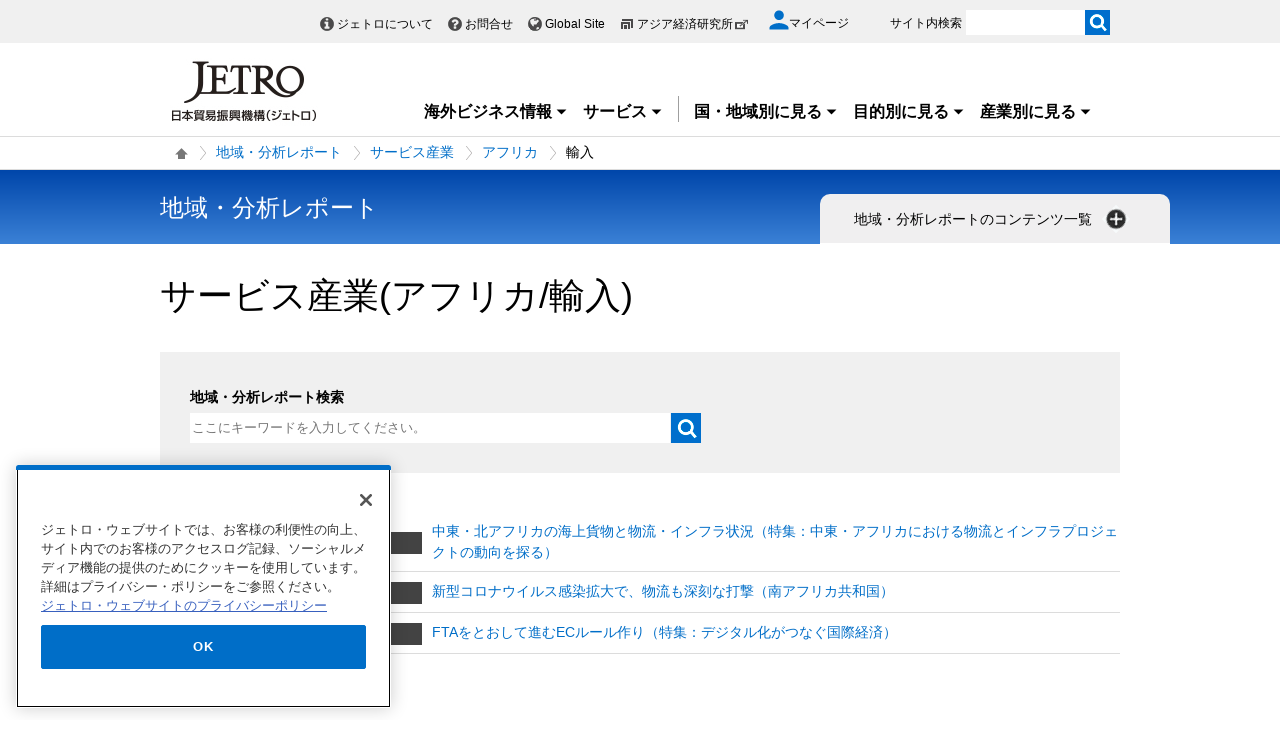

--- FILE ---
content_type: text/html; charset=UTF-8
request_url: https://www.jetro.go.jp/view_interface.php?f=areareports/service/africa/import&blockId=39665271&className=XiLocalSlideMenu&shareid=2439&pageid=414161
body_size: 1354
content:
		<div class="pbNested " >
			<div class="pbNested pbNestedWrapper "  id="pbBlock25594612">
								<div class="pbNested pbNestedHorizontalWrapper "  >
					<div class="pbHorizontalNested "  id="pbBlock25594613" style="overflow:hidden;clear:right;">
								<div class="pbNested " >
			<div class="pbNested pbNestedWrapper "  id="pbBlock25594615">
								<div class="pbNested pbNestedHorizontalWrapper "  >
					<div class="block_left width50r pbHorizontalNested "  id="pbBlock26603420" style="overflow:hidden;clear:right;">
								<div class="pbNested " >
			<div class="pbNested pbNestedWrapper "  id="pbBlock26603421">
						<div class="pbBlock pbBlockBase">
    <div class="">
        <div class="elem_heading_lv2 pt10">
            <h2 class="font24">
                特集
            </h2>
        </div>
    </div>
</div>
			</div>
			<div class="pbNested pbNestedWrapper "  id="pbBlock26603422">
						<!-- dynamic_block id="39665267" class="PLUGIN_XiArticleList" pageId="4" ___pageId="414161" ___revision="0" -->
	<div class="elem_icon_text_list pt0 pb0">
		<ul class="var_border_top">
				
									
											</ul>
    </div>

<!-- /dynamic_block -->
			</div>
		</div>

					</div>
					<div class="block_right width50r pbHorizontalNested "  id="pbBlock25594616" style="overflow:hidden;clear:right;">
								<div class="pbNested " >
			<div class="pbNested pbNestedWrapper "  id="pbBlock25594618">
						<div class="pbBlock pbBlockBase">
    <div class="">
        <div class="elem_heading_lv2 pt10">
            <h2 class="font24">
                新着レポート
            </h2>
        </div>
    </div>
</div>
			</div>
			<div class="pbNested pbNestedWrapper "  id="pbBlock25594617">
						<!-- dynamic_block id="39665263" class="PLUGIN_XiRestrictiveArticleList" pageId="4" ___pageId="414161" ___revision="0" -->    <div class="elem_text_list_number2">
            <ol>
                                                                                                            <li>
                                <a href="/biz/areareports/2020/85abdd1b9008e153.html">新型コロナウイルス感染拡大で、物流も深刻な打撃（南アフリカ共和国）</a>
                            </li>
                                                                                                                                                                                            </ol>
    </div>
    <div class="elem_text_list">
                                    <ul class="more">
                    <li><a href= "/biz/areareports.html">もっと見る</a></li>
                </ul>
                        </div><!-- /dynamic_block -->
			</div>
		</div>

					</div>
		</div>

			</div>
		</div>

					</div>
		</div>

			</div>
		</div>


--- FILE ---
content_type: text/html; charset=UTF-8
request_url: https://www.jetro.go.jp/view_interface.php?cmd=getTotal&blockId=40240676&tagId=9999&ut=1769073933
body_size: 650
content:
{"recordCount":3}

--- FILE ---
content_type: text/html; charset=UTF-8
request_url: https://www.jetro.go.jp/view_interface.php?className=XiSearchBeacon&token
body_size: 667
content:
{"token":"e3cf957198fc4b0f9415afbfad1d99ab058539a8b1808cac1cd0e0bc920051f0"}